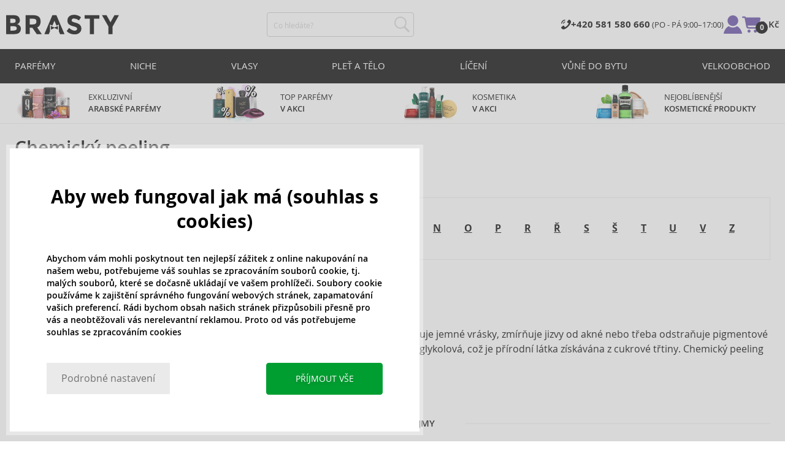

--- FILE ---
content_type: image/svg+xml
request_url: https://www.brasty.cz/assets/cz/img/cena-kvality-paticka.svg
body_size: 1464
content:
<svg height="79.402" viewBox="0 0 234.632 79.402" width="234.632" xmlns="http://www.w3.org/2000/svg"><path d="m86.172 54.131h96.161v17.97h-96.161z" fill="#b9a379"/><g font-family="SourceSansPro-Regular, Source Sans Pro"><text fill="#fff" font-size="13" transform="translate(92.583 67.123)"><tspan x="0" y="0">Módní doplňky</tspan></text><text fill="#9e9e9e" font-size="18" transform="translate(197.632 44.957)"><tspan x="0" y="0">Vítěz</tspan></text><text fill="#b9a379" font-size="18" transform="translate(85.375 44.957)"><tspan x="0" y="0">Cena kvality</tspan></text></g><path d="m187.857 29.761v21.214" fill="none" stroke="#393939" stroke-miterlimit="10"/><path d="m29.97 36.187 1.37-19.994-8.494-5.719-1.866 19.667-17.51 9.14 8.494 5.719zm-18.47 11.102-7.014 5.489 18.12 7.849 3.28 19.473 7.014-5.489-2.815-19.835zm36.457 12.463-12.857 15.363 3.518 9.617 13.06-14.806 19.534 2.9-3.517-9.626zm18.792-35.047 2.811-9.847-19.269 4.3-14.107-13.828-2.811 9.856 13.939 14.4zm1.051 2.042-9.387 17.7 10.642 16.98 10.236-.371-10.05-17 8.795-17.687z" fill="#9e9e9e" transform="translate(-3.47 -5.33)"/><path d="m53.837 48.37 4.437-9.37-10.138 2.175-7.536-7.115-1.065 10.315-9.1 4.968 9.476 4.2 1.918 10.191 6.921-7.725 10.28 1.335z" fill="#9e9e9e" transform="translate(-6.601 -8.665)"/><text fill="#9e9e9e" font-family="SourceSansPro-Semibold, Source Sans Pro" font-size="21" font-weight="600" transform="translate(85.375 25.091)"><tspan x="0" y="0">Shop</tspan><tspan font-family="SourceSansPro-Regular, Source Sans Pro" font-weight="400" y="0">roku 2019</tspan></text></svg>